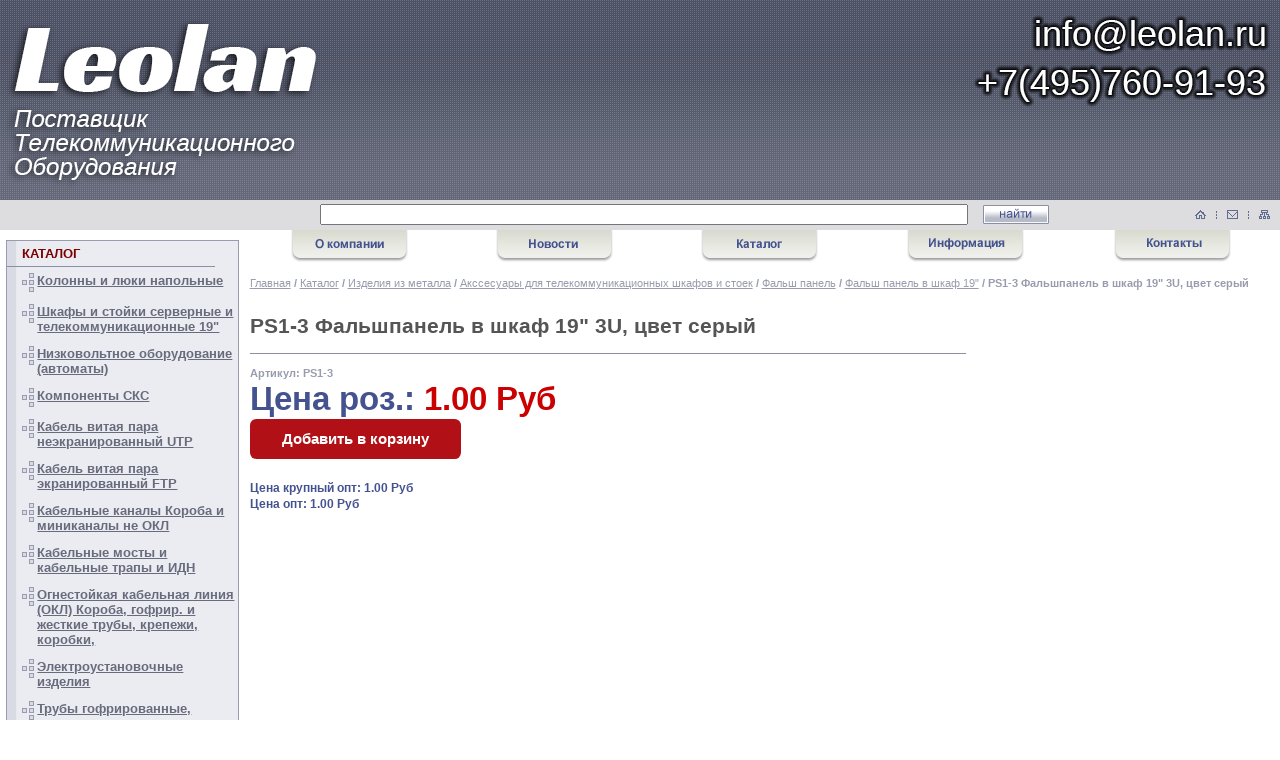

--- FILE ---
content_type: text/html; charset=windows-1251
request_url: https://leolan.ru/tovar5087.html
body_size: 10601
content:


<!DOCTYPE HTML PUBLIC "-//W3C//DTD HTML 4.01//EN" "http://www.w3.org/TR/html4/strict.dtd">
<html>
<head>
<meta name='wmail-verification' content='aeffee7e576e4efa' />
<meta http-equiv="Content-Type" content="text/html; charset=WINDOWS-1251">
<meta name="viewport" content="width=device-width, initial-scale=1">
<meta name="yandex-verification" content="659d3e6d404dd4ea" />	
<title> PS1-3 Фальшпанель в шкаф 19" 3U, цвет cерый PS1-3 от LeoLan</title>
<meta NAME="Description" CONTENT="LeoLan  Поставщик телекоммуникационного оборудования. Шкафы 19, Лотки, Кабельные каналы, Короба, Труба ПВХ, лючок в пол, кабель канал пластиковый, кабель канал напольный">
<meta NAME="Keywords" CONTENT="LeoLan Поставщик телекоммуникационного оборудования. Шкафы, Кабельные каналы, Короба, LED, Труба ПВХ, Труба ПНД, лоток перфорированный, лючок в пол, напольный кабель канал, миниколонна, розетка 19, стойка 19, шкаф 19 6eab5095441fed43a7cd">
<link rel="stylesheet" href="/css/index_style.css">
<SCRIPT async language=JavaScript1.2  src="/js/jquery.js?rnd=1762959613"></SCRIPT>
<SCRIPT async language=JavaScript1.2  src="/js/mnu-r.js?rnd=1762959613"></SCRIPT>
<script type="text/javascript">
function changebg(a,b){var c=new Array,d=new Array;c[1]="#ffa201",c[2]="#6aa451",d[1]="#ff8300",d[2]="#436c32",a!=selrazdel&&(td1=document.getElementById("tdtxt"+a),td2=document.getElementById("tdst"+a),td1.style.backgroundColor=c[b],td2.style.backgroundColor=d[b])}function selrzd(a){var b=new Array,c=new Array;color=1,b[1]="#ffa201",b[2]="#6aa451",c[1]="#ff8300",c[2]="#436c32",td1=document.getElementById("tdtxt"+a),td2=document.getElementById("tdst"+a),td1.style.backgroundColor=b[color],td2.style.backgroundColor=c[color]}function showItem(a){window.open("/tovarinfo"+a+".html","_blank","top=100, left=100, toolbar=no, location=no, resizable=yes, scrollbars=yes, status=yes, width=790, height=520")}function showItemFull(a){window.open("/product"+a+".html","_blank","top=100, left=100, toolbar=no, location=no, resizable=yes, scrollbars=yes, status=yes, width=790, height=520")}function showPItem(a){window.open("/parentinfo"+a+".html","_blank","top=100, left=100, toolbar=no, location=no, resizable=yes, scrollbars=yes, status=yes, width=790, height=520")}function setdef(a){var b,d=a.form,e="char",f="brend";if(disIEch())for(b in d)(-1!=b.indexOf(e,0)||-1!=b.indexOf(f,0))&&(d.elements(b).options[0].selected=!0);else for(var b=0;b<d.elements.length;b++){{var g=d.elements[b];g.name}(-1!=g.name.indexOf(e,0)||-1!=g.name.indexOf(f,0))&&(g.options[0].selected=!0)}return!1}function change_cntupd(a,b,c){var d,f=0,g=a.form;if(disIEch())var h=g.elements("itemcount["+b+"]").value;else{idname="itemcount["+b+"]";for(var d=0;d<g.elements.length;d++){var i=g.elements[d];if(i.name==idname){var h=i.value,j=i;break}}}var k=parseInt(h);return h="up"==c?k+1:"down"==c&&k!=f?k-1:k,disIEch()?g.elements("itemcount["+b+"]").value=h:j.value=h,update_sum(a,b),!1}function change_cnt(a,b,c){var d,f=0,g=a.form;if(disIEch())var h=g.elements("itemcnt["+b+"]").value;else{idname="itemcnt["+b+"]";for(var d=0;d<g.elements.length;d++){var i=g.elements[d];if(i.name==idname){var h=i.value,j=i;break}}}var k=parseInt(h);return h="up"==c?k+1:"down"==c&&k!=f?k-1:k,disIEch()?g.elements("itemcnt["+b+"]").value=h:j.value=h,!1}function disIEch(){var a=document.all?!0:!1;return a}function disIE(){return document.all?!1:void 0}function disNETS(a){return!(document.layers||document.getElementById&&!document.all)||2!=a.which&&3!=a.which?void 0:!1}function mover(a){a.filters[0].enabled=!1,a.filters[1].enabled=!1}function mout(a){a.filters[0].enabled=!0,a.filters[1].enabled=!0}function mouseMove(a){var b=document;ie4&&(ie5?(xx=event.x+b.body.scrollLeft,yy=event.y+b.body.scrollTop):(xx=event.x,yy=event.y)),ns4&&(xx=a.pageX,yy=a.pageY),sw&&over&&moveTo(over,xx+offsetx,yy+offsety)}function showObject(a){ns4?a.visibility="show":ie4&&(a.visibility="visible")}function hideObject(a){ns4?a.visibility="hide":ie4&&(a.visibility="hidden")}function moveTo(a,b,c){a.left=b,a.top=c}function item(a,b){this.price=a,this.count=b,this.oldcount=b}function showItem1(a){open("/iteminfo/"+a+".html","Info","top=100, left=100, toolbar=no, location=no, resizable=yes, scrollbars=yes, status=yes, width=400, height=400")}function showNews(a){open("/news.php?nid="+a,"News","top=100, left=100, toolbar=no, location=no, resizable=no, scrollbars=yes, status=yes, width=600, height=400")}function addItem(a){var b=doc.forms("bform");b.elements("go").value="add",b.elements("item").value=a,b.submit()}function gotoPage(a){var b=doc.forms("bform");b.elements("go").value="page",b.elements("num").value=a,b.submit()}function compare(){var a=doc.forms("bform");a.elements("go").value="compare",a.submit()}function update_sum(a,b){var c,d=0,e=a.form;if(disIEch()){var f=e.elements("itemcount["+b+"]").value;f>0&&(e.elements("itemdelete["+b+"]").checked=!1)}else{idname="itemcount["+b+"]";for(var c=0;c<e.elements.length;c++){var g=e.elements[c];if(g.name==idname){var f=g.value;break}}if(f>0){idnamedel="itemdelete["+b+"]";for(var c=0;c<e.elements.length;c++){var g=e.elements[c];if(g.name==idnamedel){g.checked=!1;break}}}}var i=parseInt(f);if(i!=f&&f||i<0?(f=cart[b].count,a.value=f):cart[b].count=f,val=parseInt(f*cart[b].price),disIEch()){e.elements("itemsum["+b+"]").value=val;for(c in e)-1!=c.indexOf("itemsum",0)&&(d+=parseInt(e.elements(c).value));e.elements("sum").value=d}else{idname="itemsum["+b+"]";for(var c=0;c<e.elements.length;c++){{var g=e.elements[c];g.name}if(-1!=g.name.indexOf("itemsum",0)&&(g.name==idname?(g.value=val,d+=parseInt(val)):d+=parseInt(g.value)),"sum"==g.name)var k=g}k.value=d}return!1}function chk_delete(a,b){var c=a.form;if(disIEch())var d=c.elements("itemcount["+b+"]");else{idname="itemcount["+b+"]";for(var e=0;e<c.elements.length;e++){var f=c.elements[e];if(f.name==idname){var d=f;break}}}d.value=a.checked?0:cart[b].oldcount,update_sum(d,b)}function showCart(){var b,a=document;for(b=0;b<10;b++)a.all("s"+b)&&(a.all("s"+b).style.visibility="hidden");!sw&&over&&(moveTo(over,xx+offsetx,yy+offsety),showObject(over),sw=1)}function hideCart(){var a=document;if(over){var b;for(b=0;b<10;b++)a.all("s"+b)&&(a.all("s"+b).style.visibility="visible");hideObject(over),sw=0}}
</script>
<script type="text/javascript" language="JavaScript">
	 var doc = document;
	 var ns4 = (doc.layers ? true : false);
	 var ie4 = (doc.all ? true : false);
	 var ie5 = (ie4 && (navigator.userAgent.indexOf('MSIE 5') > 0)) ? true : false;
	
	 var over;
	
	 var offsetx = -396;
	 var offsety = 20;
	
	 var xx, yy;
	 var sw = 0;
	
	 if (ns4) doc.captureEvents(Event.MOUSEMOVE);
	 doc.onmousemove = mouseMove;
  </script>
	 
<script>
  (function(i,s,o,g,r,a,m){i['GoogleAnalyticsObject']=r;i[r]=i[r]||function(){
  (i[r].q=i[r].q||[]).push(arguments)},i[r].l=1*new Date();a=s.createElement(o),
  m=s.getElementsByTagName(o)[0];a.async=1;a.src=g;m.parentNode.insertBefore(a,m)
  })(window,document,'script','/js/analytics.js','ga');

  ga('create', 'UA-48517364-1', 'leolan.ru');
  ga('send', 'pageview');

</script>
<!-- Yandex.Metrika counter -->
<script type="text/javascript" >
   (function(m,e,t,r,i,k,a){m[i]=m[i]||function(){(m[i].a=m[i].a||[]).push(arguments)};
   m[i].l=1*new Date();k=e.createElement(t),a=e.getElementsByTagName(t)[0],k.async=1,k.src=r,a.parentNode.insertBefore(k,a)})
   (window, document, "script", "https://mc.yandex.ru/metrika/tag.js", "ym");

   ym(53457187, "init", {
        clickmap:true,
        trackLinks:true,
        accurateTrackBounce:true,
        webvisor:true,
        ecommerce:"dataLayer"
   });
</script>
<noscript><div><img src="https://mc.yandex.ru/watch/53457187" style="position:absolute; left:-9999px;" alt="" /></div></noscript>
<!-- /Yandex.Metrika counter -->
</head>

<body onload="preloadImages();">
<SCRIPT language="JavaScript">
	document.write('<'+'script async type="text/javascript" src="/js/script.js?rnd=1762959613"'+'></'+'script'+'>');
</SCRIPT>

<!-- Yandex.Metrika counter --> 
<script type="text/javascript" > 
	(function(m,e,t,r,i,k,a){m[i]=m[i]||function(){(m[i].a=m[i].a||[]).push(arguments)}; 
	m[i].l=1*new Date();k=e.createElement(t),a=e.getElementsByTagName(t)[0],k.async=1,k.src=r,a.parentNode.insertBefore(k,a)}) 
	(window, document, "script", "https://mc.yandex.ru/metrika/tag.js", "ym"); 
	
	ym(53457187, "init", { 
		clickmap:true, 
		trackLinks:true, 
		accurateTrackBounce:true, 
		webvisor:true, 
		ecommerce:"dataLayer" 
	}); 
</script> 
<noscript>
	<div>
		<img src="https://mc.yandex.ru/watch/53457187" style="position:absolute; left:-9999px;" alt="" />
	</div>
</noscript> 
<!-- /Yandex.Metrika counter -->

<!-- Global site tag (gtag.js) - Google Analytics -->
<script async src="https://www.googletagmanager.com/gtag/js?id=UA-143938025-1"></script>
<script>
  window.dataLayer = window.dataLayer || [];
  function gtag(){dataLayer.push(arguments);}
  gtag('js', new Date());

  gtag('config', 'UA-143938025-1');
</script>
<!-- /Google Analytics -->

<div id="title">
	<a href="/">
		<img src="/images/head_new/head_left.png" align="left">
	</a>
	<a href="mailto:info@leolan.ru">
		<img src="/images/head_new/head_right.png" align="right">
	</a>
</div>
    <!-- LIST_BANNER_TOP -->

</div>







<br style="clear: both;">
<div id="topsearch">
	
	<div id="topright">
        <table width="75" border="0" cellspacing="0" cellpadding="0">
            <tr>
                <td valign="middle"><a href="/" class="home"></a></td>
                <td valign="middle"><img src="images/line.png" width="1" height="8" hspace="10"></td>
                <td valign="middle"><a href="/mailtosupport.html" class="mail"></a></td>
                <td valign="middle"><img src="images/line.png" width="1" height="8" hspace="10"></td>
                <td valign="middle"><a href="/catalog.html" class="map"></a></td>
            </tr>
        </table>
    </div>
	
 <!--   <div align="middle" style="width: 100%;height: 26px; left: 50%;">
        <form action="/" name="search" method="get">
            <input type="hidden" name="go" value="search">
            <span style="float: left;margin-top: 4px;"><input type="text" class="text" name="word" style="width: 75%" value="" /></span>
            <span style="float: left;margin-top: 4px;"><a onclick="document.forms.search.submit();return false;" class="search"> </a></span>
        </form>
    </div>
	-->
	<div align="middle" style="width: 100%;height: 26px;">
        <b>
        <form action="/" name="search" method="get">
            <input type="hidden" name="go" value="search">
				<input type="text" class="text" name="word" style="float: left;margin-top: 4px;margin-left: 25%;width: 50%;" value="">
				<a onclick="document.forms.search.submit();return false;" class="search"> </a>
        </form>
    </b></div>
</div>


<div id="content">

  <div id="left">
  
<script>
var numMenus = 0;
var numMenusSub = 0;
 numMenus = 0;


</script>
<div class="left1">
	<div class="left1_top"><span class="left_t">КАТАЛОГ</span></div>

<div class='menu-items-block ico-wgroups'>
    <div id="title972" class='menu-items-title ico-wgroups'>
        <a href="/catalog972.html" class="maincat list_catalog" alt="Открыть">Колонны и люки напольные</a>
    </div>
		<ul id="subchild1" style="display: none;" class='menu-items'><li>
	<!-- img src="/images/list2.png" width="5" height="5"-->
	<a href="/catalog973.html" id='asublink973' data-cat='973' class="subcat list_cat" >Колонны напольные</a>
</li><li>
	<!-- img src="/images/list2.png" width="5" height="5"-->
	<a href="/catalog976.html" id='asublink976' data-cat='976' class="subcat list_cat" >Люки для розеток в пол и в стол</a>
</li></ul>
	
</div><!-- 
    2
-->    
<div class='menu-items-block ico-wgroups'>
    <div id="title300" class='menu-items-title ico-wgroups'>
        <a href="/catalog300.html" class="maincat list_catalog" alt="Открыть">Шкафы и стойки серверные и телекоммуникационные 19"</a>
    </div>
		<ul id="subchild2" style="display: none;" class='menu-items'><li>
	<!-- img src="/images/list2.png" width="5" height="5"-->
	<a href="/catalog2344.html" id='asublink2344' data-cat='2344' class="subcat list_cat" >Аксессуары к шкафам и стойкам 19"</a>
</li><li>
	<!-- img src="/images/list2.png" width="5" height="5"-->
	<a href="/catalog328.html" id='asublink328' data-cat='328' class="subcat list_cat" >Шкафы напольные 19"</a>
</li><li>
	<!-- img src="/images/list2.png" width="5" height="5"-->
	<a href="/catalog808.html" id='asublink808' data-cat='808' class="subcat list_cat" >Стойки монтажные открытые 19"</a>
</li><li>
	<!-- img src="/images/list2.png" width="5" height="5"-->
	<a href="/catalog784.html" id='asublink784' data-cat='784' class="subcat list_cat" >Шкафы климатические всепогодные</a>
</li><li>
	<!-- img src="/images/list2.png" width="5" height="5"-->
	<a href="/catalog343.html" id='asublink343' data-cat='343' class="subcat list_cat" >Шкафы настенные 19"</a>
</li><li>
	<!-- img src="/images/list2.png" width="5" height="5"-->
	<a href="/catalog797.html" id='asublink797' data-cat='797' class="subcat list_cat" >Шкафы Антивандальные</a>
</li><li>
	<!-- img src="/images/list2.png" width="5" height="5"-->
	<a href="/catalog2357.html" id='asublink2357' data-cat='2357' class="subcat list_cat" >Блок Розеток Силовые розетки RM</a>
</li><li>
	<!-- img src="/images/list2.png" width="5" height="5"-->
	<a href="/catalog4420.html" id='asublink4420' data-cat='4420' class="subcat list_cat" >Шкафы стойки и аксесcуары 19" TLK</a>
</li><li>
	<!-- img src="/images/list2.png" width="5" height="5"-->
	<a href="/catalog12044.html" id='asublink12044' data-cat='12044' class="subcat list_cat" >Шкафы стойки и аксессуары 19" Rittal</a>
</li><li>
	<!-- img src="/images/list2.png" width="5" height="5"-->
	<a href="/catalog13416.html" id='asublink13416' data-cat='13416' class="subcat list_cat" >Шкафы стойки и аксесcуары 19" ITK</a>
</li><li>
	<!-- img src="/images/list2.png" width="5" height="5"-->
	<a href="/catalog13419.html" id='asublink13419' data-cat='13419' class="subcat list_cat" >Шкафы стойки и аксесcуары 19" Cabeus</a>
</li><li>
	<!-- img src="/images/list2.png" width="5" height="5"-->
	<a href="/catalog13422.html" id='asublink13422' data-cat='13422' class="subcat list_cat" >Шкафы стойки и аксесcуары 19" Hyperline</a>
</li></ul>
	
</div><!-- 
    3
-->    
<div class='menu-items-block ico-wgroups'>
    <div id="title3477" class='menu-items-title ico-wgroups'>
        <a href="/catalog3477.html" class="maincat list_catalog" alt="Открыть">Низковольтное  оборудование (автоматы)</a>
    </div>
		<ul id="subchild3" style="display: none;" class='menu-items'><li>
	<!-- img src="/images/list2.png" width="5" height="5"-->
	<a href="/catalog3478.html" id='asublink3478' data-cat='3478' class="subcat list_cat" >Автоматические выключатели 1p-4p</a>
</li><li>
	<!-- img src="/images/list2.png" width="5" height="5"-->
	<a href="/catalog3490.html" id='asublink3490' data-cat='3490' class="subcat list_cat" >Дифференциальные автоматические выключатели</a>
</li><li>
	<!-- img src="/images/list2.png" width="5" height="5"-->
	<a href="/catalog3494.html" id='asublink3494' data-cat='3494' class="subcat list_cat" >Устройство защитного отключения УЗО</a>
</li><li>
	<!-- img src="/images/list2.png" width="5" height="5"-->
	<a href="/catalog3497.html" id='asublink3497' data-cat='3497' class="subcat list_cat" >Бокс для автоматов</a>
</li><li>
	<!-- img src="/images/list2.png" width="5" height="5"-->
	<a href="/catalog12081.html" id='asublink12081' data-cat='12081' class="subcat list_cat" >Щиты навесные металл</a>
</li></ul>
	
</div><!-- 
    4
-->    
<div class='menu-items-block ico-wgroups'>
    <div id="title11758" class='menu-items-title ico-wgroups'>
        <a href="/catalog11758.html" class="maincat list_catalog" alt="Открыть">Компоненты СКС</a>
    </div>
		<ul id="subchild4" style="display: none;" class='menu-items'><li>
	<!-- img src="/images/list2.png" width="5" height="5"-->
	<a href="/catalog11786.html" id='asublink11786' data-cat='11786' class="subcat list_cat" >Патч-корды RJ 45 категории 5е и 6</a>
</li><li>
	<!-- img src="/images/list2.png" width="5" height="5"-->
	<a href="/catalog11771.html" id='asublink11771' data-cat='11771' class="subcat list_cat" >Настенные розетки UTP и FTP</a>
</li><li>
	<!-- img src="/images/list2.png" width="5" height="5"-->
	<a href="/catalog11759.html" id='asublink11759' data-cat='11759' class="subcat list_cat" >Патч-панели Категория 5e и 6, Телефонные</a>
</li><li>
	<!-- img src="/images/list2.png" width="5" height="5"-->
	<a href="/catalog11794.html" id='asublink11794' data-cat='11794' class="subcat list_cat" >Кроссовое оборудование KRONE</a>
</li><li>
	<!-- img src="/images/list2.png" width="5" height="5"-->
	<a href="/catalog11779.html" id='asublink11779' data-cat='11779' class="subcat list_cat" >Коммутационные модули типа Кейстоун</a>
</li><li>
	<!-- img src="/images/list2.png" width="5" height="5"-->
	<a href="/catalog11762.html" id='asublink11762' data-cat='11762' class="subcat list_cat" >Органайзеры для патч-панелей и кабелей</a>
</li></ul>
	
</div><!-- 
    5
-->    
<div class='menu-items-block ico-wgroups'>
    <div id="title2612" class='menu-items-title ico-wgroups'>
        <a href="/catalog2612.html" class="maincat list_catalog" alt="Открыть">Кабель витая пара неэкранированный UTP</a>
    </div>
		<ul id="subchild5" style="display: none;" class='menu-items'><li>
	<!-- img src="/images/list2.png" width="5" height="5"-->
	<a href="/catalog2613.html" id='asublink2613' data-cat='2613' class="subcat list_cat" >1-2 пары</a>
</li><li>
	<!-- img src="/images/list2.png" width="5" height="5"-->
	<a href="/catalog2620.html" id='asublink2620' data-cat='2620' class="subcat list_cat" >4 пары</a>
</li><li>
	<!-- img src="/images/list2.png" width="5" height="5"-->
	<a href="/catalog2843.html" id='asublink2843' data-cat='2843' class="subcat list_cat" >8, 10, 12, 16 пар</a>
</li><li>
	<!-- img src="/images/list2.png" width="5" height="5"-->
	<a href="/catalog2847.html" id='asublink2847' data-cat='2847' class="subcat list_cat" >24, 25 пар</a>
</li><li>
	<!-- img src="/images/list2.png" width="5" height="5"-->
	<a href="/catalog2854.html" id='asublink2854' data-cat='2854' class="subcat list_cat" >48, 50, 100 пар</a>
</li><li>
	<!-- img src="/images/list2.png" width="5" height="5"-->
	<a href="/catalog3783.html" id='asublink3783' data-cat='3783' class="subcat list_cat" >NETLAN</a>
</li><li>
	<!-- img src="/images/list2.png" width="5" height="5"-->
	<a href="/catalog13425.html" id='asublink13425' data-cat='13425' class="subcat list_cat" >Кабель витая пара NIKOLAN</a>
</li><li>
	<!-- img src="/images/list2.png" width="5" height="5"-->
	<a href="/catalog13067.html" id='asublink13067' data-cat='13067' class="subcat list_cat" >Кабель витая пара Nexans</a>
</li><li>
	<!-- img src="/images/list2.png" width="5" height="5"-->
	<a href="/catalog12028.html" id='asublink12028' data-cat='12028' class="subcat list_cat" >Premium Line витая пара UTP</a>
</li></ul>
	
</div><!-- 
    6
-->    
<div class='menu-items-block ico-wgroups'>
    <div id="title3550" class='menu-items-title ico-wgroups'>
        <a href="/catalog3550.html" class="maincat list_catalog" alt="Открыть">Кабель витая пара экранированный FTP</a>
    </div>
		<ul id="subchild6" style="display: none;" class='menu-items'><li>
	<!-- img src="/images/list2.png" width="5" height="5"-->
	<a href="/catalog3551.html" id='asublink3551' data-cat='3551' class="subcat list_cat" >1-2 пары</a>
</li><li>
	<!-- img src="/images/list2.png" width="5" height="5"-->
	<a href="/catalog3552.html" id='asublink3552' data-cat='3552' class="subcat list_cat" >4 пары</a>
</li><li>
	<!-- img src="/images/list2.png" width="5" height="5"-->
	<a href="/catalog3553.html" id='asublink3553' data-cat='3553' class="subcat list_cat" >8, 10, 12, 16 пар</a>
</li><li>
	<!-- img src="/images/list2.png" width="5" height="5"-->
	<a href="/catalog3554.html" id='asublink3554' data-cat='3554' class="subcat list_cat" >24, 25 пар</a>
</li><li>
	<!-- img src="/images/list2.png" width="5" height="5"-->
	<a href="/catalog3555.html" id='asublink3555' data-cat='3555' class="subcat list_cat" >48, 50, 100 пар</a>
</li><li>
	<!-- img src="/images/list2.png" width="5" height="5"-->
	<a href="/catalog12033.html" id='asublink12033' data-cat='12033' class="subcat list_cat" >Premium Line витая пара FTP SFTP</a>
</li><li>
	<!-- img src="/images/list2.png" width="5" height="5"-->
	<a href="/catalog12038.html" id='asublink12038' data-cat='12038' class="subcat list_cat" >Premium Line витая пара Многопарная</a>
</li><li>
	<!-- img src="/images/list2.png" width="5" height="5"-->
	<a href="/catalog13110.html" id='asublink13110' data-cat='13110' class="subcat list_cat" >Кабель экранированная витая пара  Nexans</a>
</li></ul>
	
</div><!-- 
    7
-->    
<div class='menu-items-block ico-wgroups'>
    <div id="title1" class='menu-items-title ico-wgroups'>
        <a href="/catalog1.html" class="maincat list_catalog" alt="Открыть">Кабельные каналы Короба и миниканалы не ОКЛ</a>
    </div>
		<ul id="subchild7" style="display: none;" class='menu-items'><li>
	<!-- img src="/images/list2.png" width="5" height="5"-->
	<a href="/catalog2.html" id='asublink2' data-cat='2' class="subcat list_cat" >Короба пластиковые ЭКОПЛАСТ</a>
</li><li>
	<!-- img src="/images/list2.png" width="5" height="5"-->
	<a href="/catalog460.html" id='asublink460' data-cat='460' class="subcat list_cat" >Короба пластиковые EFAPEL</a>
</li><li>
	<!-- img src="/images/list2.png" width="5" height="5"-->
	<a href="/catalog12143.html" id='asublink12143' data-cat='12143' class="subcat list_cat" >Короба пластиковые белые Электропласт</a>
</li><li>
	<!-- img src="/images/list2.png" width="5" height="5"-->
	<a href="/catalog12133.html" id='asublink12133' data-cat='12133' class="subcat list_cat" >Короба пластиковые цветные Промрукав</a>
</li><li>
	<!-- img src="/images/list2.png" width="5" height="5"-->
	<a href="/catalog13386.html" id='asublink13386' data-cat='13386' class="subcat list_cat" >Кабельные-каналы Шнайдер/Schneider Electric/Optilaine</a>
</li><li>
	<!-- img src="/images/list2.png" width="5" height="5"-->
	<a href="/catalog13339.html" id='asublink13339' data-cat='13339' class="subcat list_cat" >Короб пластиковый IEK/ИЕК</a>
</li><li>
	<!-- img src="/images/list2.png" width="5" height="5"-->
	<a href="/catalog27.html" id='asublink27' data-cat='27' class="subcat list_cat" >Короба пластиковые LEGRAND</a>
</li></ul>
	
</div><!-- 
    8
-->    
<div class='menu-items-block ico-wgroups'>
    <div id="title13143" class='menu-items-title ico-wgroups'>
        <a href="/catalog13143.html" class="maincat list_catalog" alt="Открыть">Кабельные мосты и кабельные трапы и ИДН</a>
    </div>
		<ul id="subchild8" style="display: none;" class='menu-items'><li>
	<!-- img src="/images/list2.png" width="5" height="5"-->
	<a href="/catalog13144.html" id='asublink13144' data-cat='13144' class="subcat list_cat" >Кабельные мосты и кабельные трапы  2-х канальные</a>
</li><li>
	<!-- img src="/images/list2.png" width="5" height="5"-->
	<a href="/catalog13148.html" id='asublink13148' data-cat='13148' class="subcat list_cat" >Кабельные мосты и кабельные трапы  3-х канальные</a>
</li><li>
	<!-- img src="/images/list2.png" width="5" height="5"-->
	<a href="/catalog13151.html" id='asublink13151' data-cat='13151' class="subcat list_cat" >Кабельные мосты и кабельные трапы  5-и канальные</a>
</li><li>
	<!-- img src="/images/list2.png" width="5" height="5"-->
	<a href="/catalog13158.html" id='asublink13158' data-cat='13158' class="subcat list_cat" >Лежачие полицейские ИДН</a>
</li></ul>
	
</div><!-- 
    9
-->    
<div class='menu-items-block ico-wgroups'>
    <div id="title103650" class='menu-items-title ico-wgroups'>
        <a href="/catalog103650.html" class="maincat list_catalog" alt="Открыть">Огнестойкая кабельная линия (ОКЛ) Короба, гофрир. и жесткие трубы, крепежи, коробки,</a>
    </div>
		<ul id="subchild9" style="display: none;" class='menu-items'><li>
	<!-- img src="/images/list2.png" width="5" height="5"-->
	<a href="/catalog103651.html" id='asublink103651' data-cat='103651' class="subcat list_cat" >Кабель-каналы для ОКЛ</a>
</li><li>
	<!-- img src="/images/list2.png" width="5" height="5"-->
	<a href="/catalog103667.html" id='asublink103667' data-cat='103667' class="subcat list_cat" >Трубы гофрированные для ОКЛ</a>
</li><li>
	<!-- img src="/images/list2.png" width="5" height="5"-->
	<a href="/catalog103691.html" id='asublink103691' data-cat='103691' class="subcat list_cat" >Трубы жесткие гладкие  для ОКЛ</a>
</li><li>
	<!-- img src="/images/list2.png" width="5" height="5"-->
	<a href="/catalog103698.html" id='asublink103698' data-cat='103698' class="subcat list_cat" >Огнестойкие коробки Экопласт</a>
</li><li>
	<!-- img src="/images/list2.png" width="5" height="5"-->
	<a href="/catalog103749.html" id='asublink103749' data-cat='103749' class="subcat list_cat" >Аксессуары к трубам</a>
</li></ul>
	
</div><!-- 
    10
-->    
<div class='menu-items-block ico-wgroups'>
    <div id="title2710" class='menu-items-title ico-wgroups'>
        <a href="/catalog2710.html" class="maincat list_catalog" alt="Открыть">Электроустановочные изделия</a>
    </div>
		<ul id="subchild10" style="display: none;" class='menu-items'><li>
	<!-- img src="/images/list2.png" width="5" height="5"-->
	<a href="/catalog4686.html" id='asublink4686' data-cat='4686' class="subcat list_cat" >LEGRAND</a>
</li><li>
	<!-- img src="/images/list2.png" width="5" height="5"-->
	<a href="/catalog13325.html" id='asublink13325' data-cat='13325' class="subcat list_cat" >Электроустановочные изделия  ДКС/DKC</a>
</li><li>
	<!-- img src="/images/list2.png" width="5" height="5"-->
	<a href="/catalog2711.html" id='asublink2711' data-cat='2711' class="subcat list_cat" >Экопласт</a>
</li><li>
	<!-- img src="/images/list2.png" width="5" height="5"-->
	<a href="/catalog2877.html" id='asublink2877' data-cat='2877' class="subcat list_cat" >Efapel</a>
</li><li>
	<!-- img src="/images/list2.png" width="5" height="5"-->
	<a href="/catalog12130.html" id='asublink12130' data-cat='12130' class="subcat list_cat" >Шаблоны для подрозетников BORISOV.PRO</a>
</li></ul>
	
</div><!-- 
    11
-->    
<div class='menu-items-block ico-wgroups'>
    <div id="title979" class='menu-items-title ico-wgroups'>
        <a href="/catalog979.html" class="maincat list_catalog" alt="Открыть">Трубы гофрированные, жесткие, двустенные для электропроводки не поддерживающие горение</a>
    </div>
		<ul id="subchild11" style="display: none;" class='menu-items'><li>
	<!-- img src="/images/list2.png" width="5" height="5"-->
	<a href="/catalog980.html" id='asublink980' data-cat='980' class="subcat list_cat" >Труба ПВХ гофрированная и жесткая</a>
</li><li>
	<!-- img src="/images/list2.png" width="5" height="5"-->
	<a href="/catalog2269.html" id='asublink2269' data-cat='2269' class="subcat list_cat" >ТРУБЫ ДВУСТЕННЫЕ ДЛЯ ПОДЗЕМНОЙ ПРОКЛАДКИ (Полиэтилен)</a>
</li><li>
	<!-- img src="/images/list2.png" width="5" height="5"-->
	<a href="/catalog2274.html" id='asublink2274' data-cat='2274' class="subcat list_cat" >Муфты для Труб</a>
</li><li>
	<!-- img src="/images/list2.png" width="5" height="5"-->
	<a href="/catalog2312.html" id='asublink2312' data-cat='2312' class="subcat list_cat" >Труба армированная гибкая</a>
</li><li>
	<!-- img src="/images/list2.png" width="5" height="5"-->
	<a href="/catalog2324.html" id='asublink2324' data-cat='2324' class="subcat list_cat" >Переходники,углы,повороты,заглушки,пружины для труб</a>
</li><li>
	<!-- img src="/images/list2.png" width="5" height="5"-->
	<a href="/catalog1341.html" id='asublink1341' data-cat='1341' class="subcat list_cat" >Труба ПНД  гофрированная и жесткая</a>
</li><li>
	<!-- img src="/images/list2.png" width="5" height="5"-->
	<a href="/catalog2401.html" id='asublink2401' data-cat='2401' class="subcat list_cat" >Труба ПП  гофрированная и жесткая</a>
</li><li>
	<!-- img src="/images/list2.png" width="5" height="5"-->
	<a href="/catalog4632.html" id='asublink4632' data-cat='4632' class="subcat list_cat" >Трубы ОПТОМ от 10км ПВХ,ПНД ,аксессуары Электропласт</a>
</li></ul>
	
</div><!-- 
    12
-->    
<div class='menu-items-block ico-wgroups'>
    <div id="title2983" class='menu-items-title ico-wgroups'>
        <a href="/catalog2983.html" class="maincat list_catalog" alt="Открыть">Стяжки маркеры клеммы</a>
    </div>
		<ul id="subchild12" style="display: none;" class='menu-items'><li>
	<!-- img src="/images/list2.png" width="5" height="5"-->
	<a href="/catalog2984.html" id='asublink2984' data-cat='2984' class="subcat list_cat" >Стяжки</a>
</li><li>
	<!-- img src="/images/list2.png" width="5" height="5"-->
	<a href="/catalog3009.html" id='asublink3009' data-cat='3009' class="subcat list_cat" >Маркер</a>
</li><li>
	<!-- img src="/images/list2.png" width="5" height="5"-->
	<a href="/catalog3012.html" id='asublink3012' data-cat='3012' class="subcat list_cat" >Электромонтажные Клеммы WAGO</a>
</li><li>
	<!-- img src="/images/list2.png" width="5" height="5"-->
	<a href="/catalog103505.html" id='asublink103505' data-cat='103505' class="subcat list_cat" >Пломбы пластиковые</a>
</li></ul>
	
</div><!-- 
    13
-->    
<div class='menu-items-block ico-wgroups'>
    <div id="title3022" class='menu-items-title ico-wgroups'>
        <a href="/catalog3022.html" class="maincat list_catalog" alt="Открыть">Кабельный лоток металлический</a>
    </div>
		<ul id="subchild13" style="display: none;" class='menu-items'><li>
	<!-- img src="/images/list2.png" width="5" height="5"-->
	<a href="/catalog3188.html" id='asublink3188' data-cat='3188' class="subcat list_cat" >Проволочный лоток КМ</a>
</li><li>
	<!-- img src="/images/list2.png" width="5" height="5"-->
	<a href="/catalog3030.html" id='asublink3030' data-cat='3030' class="subcat list_cat" >Неперфорированные лотки КМ серии "СТАНДАРТ"  ШхВхДхТ из металла</a>
</li><li>
	<!-- img src="/images/list2.png" width="5" height="5"-->
	<a href="/catalog3023.html" id='asublink3023' data-cat='3023' class="subcat list_cat" >Перфорированные лотки КМ серии "СТАНДАРТ"  ШхВхДхТ металла</a>
</li><li>
	<!-- img src="/images/list2.png" width="5" height="5"-->
	<a href="/catalog3044.html" id='asublink3044' data-cat='3044' class="subcat list_cat" >Неперфорированные лотки КМ серии  "БЫСТРЫЙ МОНТАЖ"   ШхВхДхТ из металла</a>
</li><li>
	<!-- img src="/images/list2.png" width="5" height="5"-->
	<a href="/catalog3037.html" id='asublink3037' data-cat='3037' class="subcat list_cat" >Перфорированные лотки КМ серии "БЫСТРЫЙ МОНТАЖ" ШхВхДхТ из металлаиз</a>
</li><li>
	<!-- img src="/images/list2.png" width="5" height="5"-->
	<a href="/catalog3057.html" id='asublink3057' data-cat='3057' class="subcat list_cat" >Крышка для лотков КМ ШхД</a>
</li><li>
	<!-- img src="/images/list2.png" width="5" height="5"-->
	<a href="/catalog3105.html" id='asublink3105' data-cat='3105' class="subcat list_cat" >Монтажные системы КМ для кабельных лотков подвесы, консоли</a>
</li><li>
	<!-- img src="/images/list2.png" width="5" height="5"-->
	<a href="/catalog3060.html" id='asublink3060' data-cat='3060' class="subcat list_cat" >Фасонные изделия кабельного лотка -  углы, заглушки</a>
</li><li>
	<!-- img src="/images/list2.png" width="5" height="5"-->
	<a href="/catalog3201.html" id='asublink3201' data-cat='3201' class="subcat list_cat" >Лестничный лоток КМ</a>
</li><li>
	<!-- img src="/images/list2.png" width="5" height="5"-->
	<a href="/catalog3219.html" id='asublink3219' data-cat='3219' class="subcat list_cat" >Фасонные изделия лестничного лотка "СТАНДАРТ" -  углы, ответвители</a>
</li><li>
	<!-- img src="/images/list2.png" width="5" height="5"-->
	<a href="/catalog3239.html" id='asublink3239' data-cat='3239' class="subcat list_cat" >Фасонные изделия лестничного лотка "БЫСТРЫЙ МОНТАЖ" -  углы, ответвители</a>
</li></ul>
	
</div><!-- 
    14
-->    
<div class='menu-items-block ico-wgroups'>
    <div id="title2663" class='menu-items-title ico-wgroups'>
        <a href="/catalog2663.html" class="maincat list_catalog" alt="Открыть">Кабель телефонный</a>
    </div>
		<ul id="subchild14" style="display: none;" class='menu-items'><li>
	<!-- img src="/images/list2.png" width="5" height="5"-->
	<a href="/catalog2664.html" id='asublink2664' data-cat='2664' class="subcat list_cat" >2 и 4 жилы</a>
</li><li>
	<!-- img src="/images/list2.png" width="5" height="5"-->
	<a href="/catalog2667.html" id='asublink2667' data-cat='2667' class="subcat list_cat" >2 и 4 пары</a>
</li><li>
	<!-- img src="/images/list2.png" width="5" height="5"-->
	<a href="/catalog2670.html" id='asublink2670' data-cat='2670' class="subcat list_cat" >5 пар</a>
</li><li>
	<!-- img src="/images/list2.png" width="5" height="5"-->
	<a href="/catalog2673.html" id='asublink2673' data-cat='2673' class="subcat list_cat" >10 пар</a>
</li><li>
	<!-- img src="/images/list2.png" width="5" height="5"-->
	<a href="/catalog2676.html" id='asublink2676' data-cat='2676' class="subcat list_cat" >20 пар</a>
</li><li>
	<!-- img src="/images/list2.png" width="5" height="5"-->
	<a href="/catalog2679.html" id='asublink2679' data-cat='2679' class="subcat list_cat" >30 пар</a>
</li><li>
	<!-- img src="/images/list2.png" width="5" height="5"-->
	<a href="/catalog2682.html" id='asublink2682' data-cat='2682' class="subcat list_cat" >50 пар</a>
</li><li>
	<!-- img src="/images/list2.png" width="5" height="5"-->
	<a href="/catalog2685.html" id='asublink2685' data-cat='2685' class="subcat list_cat" >100 пар</a>
</li><li>
	<!-- img src="/images/list2.png" width="5" height="5"-->
	<a href="/catalog2688.html" id='asublink2688' data-cat='2688' class="subcat list_cat" >200 пар</a>
</li></ul>
	
</div><!-- 
    15
-->    
<div class='menu-items-block ico-wgroups'>
    <div id="title4521" class='menu-items-title ico-wgroups'>
        <a href="/catalog4521.html" class="maincat list_catalog" alt="Открыть">Оптическое кроссовое оборудование</a>
    </div>
		<ul id="subchild15" style="display: none;" class='menu-items'><li>
	<!-- img src="/images/list2.png" width="5" height="5"-->
	<a href="/catalog4522.html" id='asublink4522' data-cat='4522' class="subcat list_cat" >Кросс оптический стоечный 19"</a>
</li><li>
	<!-- img src="/images/list2.png" width="5" height="5"-->
	<a href="/catalog4527.html" id='asublink4527' data-cat='4527' class="subcat list_cat" >Оптические кроссы настенные</a>
</li><li>
	<!-- img src="/images/list2.png" width="5" height="5"-->
	<a href="/catalog4530.html" id='asublink4530' data-cat='4530' class="subcat list_cat" >9/125 SM Патч корд оптический</a>
</li><li>
	<!-- img src="/images/list2.png" width="5" height="5"-->
	<a href="/catalog4566.html" id='asublink4566' data-cat='4566' class="subcat list_cat" >50/125 MM OM2 Патч корд оптический</a>
</li><li>
	<!-- img src="/images/list2.png" width="5" height="5"-->
	<a href="/catalog4589.html" id='asublink4589' data-cat='4589' class="subcat list_cat" >62,5/125 MM OM1 Патч корд оптический</a>
</li><li>
	<!-- img src="/images/list2.png" width="5" height="5"-->
	<a href="/catalog4612.html" id='asublink4612' data-cat='4612' class="subcat list_cat" >Рigtails (питгейлы)</a>
</li><li>
	<!-- img src="/images/list2.png" width="5" height="5"-->
	<a href="/catalog4621.html" id='asublink4621' data-cat='4621' class="subcat list_cat" >Муфты оптические</a>
</li><li>
	<!-- img src="/images/list2.png" width="5" height="5"-->
	<a href="/catalog4624.html" id='asublink4624' data-cat='4624' class="subcat list_cat" >Проходные адаптеры</a>
</li><li>
	<!-- img src="/images/list2.png" width="5" height="5"-->
	<a href="/catalog4629.html" id='asublink4629' data-cat='4629' class="subcat list_cat" >Расходные материалы для сварки</a>
</li></ul>
	
</div><!-- 
    16
-->    
<div class='menu-items-block ico-wgroups'>
    <div id="title3632" class='menu-items-title ico-wgroups'>
        <a href="/catalog3632.html" class="maincat list_catalog" alt="Открыть">Кабель волоконно-оптический</a>
    </div>
		<ul id="subchild16" style="display: none;" class='menu-items'><li>
	<!-- img src="/images/list2.png" width="5" height="5"-->
	<a href="/catalog3664.html" id='asublink3664' data-cat='3664' class="subcat list_cat" >1-2 волокна</a>
</li><li>
	<!-- img src="/images/list2.png" width="5" height="5"-->
	<a href="/catalog3633.html" id='asublink3633' data-cat='3633' class="subcat list_cat" >4 волокна</a>
</li><li>
	<!-- img src="/images/list2.png" width="5" height="5"-->
	<a href="/catalog3689.html" id='asublink3689' data-cat='3689' class="subcat list_cat" >6 волокон</a>
</li><li>
	<!-- img src="/images/list2.png" width="5" height="5"-->
	<a href="/catalog3694.html" id='asublink3694' data-cat='3694' class="subcat list_cat" >8 волокон</a>
</li><li>
	<!-- img src="/images/list2.png" width="5" height="5"-->
	<a href="/catalog3712.html" id='asublink3712' data-cat='3712' class="subcat list_cat" >12 волокон</a>
</li><li>
	<!-- img src="/images/list2.png" width="5" height="5"-->
	<a href="/catalog3725.html" id='asublink3725' data-cat='3725' class="subcat list_cat" >16 волокон</a>
</li><li>
	<!-- img src="/images/list2.png" width="5" height="5"-->
	<a href="/catalog3739.html" id='asublink3739' data-cat='3739' class="subcat list_cat" >20-24 волокна</a>
</li><li>
	<!-- img src="/images/list2.png" width="5" height="5"-->
	<a href="/catalog3747.html" id='asublink3747' data-cat='3747' class="subcat list_cat" >32-36 волокон</a>
</li><li>
	<!-- img src="/images/list2.png" width="5" height="5"-->
	<a href="/catalog3756.html" id='asublink3756' data-cat='3756' class="subcat list_cat" >48-64 волокна</a>
</li><li>
	<!-- img src="/images/list2.png" width="5" height="5"-->
	<a href="/catalog3765.html" id='asublink3765' data-cat='3765' class="subcat list_cat" >Такелаж, крепеж, зажимы</a>
</li></ul>
	
</div><!-- 
    17
-->    
<div class='menu-items-block ico-wgroups'>
    <div id="title2691" class='menu-items-title ico-wgroups'>
        <a href="/catalog2691.html" class="maincat list_catalog" alt="Открыть">Кабель силовой</a>
    </div>
		<ul id="subchild17" style="display: none;" class='menu-items'><li>
	<!-- img src="/images/list2.png" width="5" height="5"-->
	<a href="/catalog2699.html" id='asublink2699' data-cat='2699' class="subcat list_cat" >Кабель ПВС,ПВСнг-LS,ШВВП</a>
</li><li>
	<!-- img src="/images/list2.png" width="5" height="5"-->
	<a href="/catalog2692.html" id='asublink2692' data-cat='2692' class="subcat list_cat" >Кабель NYM</a>
</li><li>
	<!-- img src="/images/list2.png" width="5" height="5"-->
	<a href="/catalog3825.html" id='asublink3825' data-cat='3825' class="subcat list_cat" >ВВГ силовой кабель</a>
</li></ul>
	
</div><!-- 
    18
-->    
<div class='menu-items-block ico-wgroups'>
    <div id="title12105" class='menu-items-title ico-wgroups'>
        <a href="/catalog12105.html" class="maincat list_catalog" alt="Открыть">Видеонаблюдение</a>
    </div>
		<ul id="subchild18" style="display: none;" class='menu-items'><li>
	<!-- img src="/images/list2.png" width="5" height="5"-->
	<a href="/catalog12106.html" id='asublink12106' data-cat='12106' class="subcat list_cat" >Комплекты видеонаблюдения</a>
</li><li>
	<!-- img src="/images/list2.png" width="5" height="5"-->
	<a href="/catalog12109.html" id='asublink12109' data-cat='12109' class="subcat list_cat" >Аналоговые камеры видеонаблюдения</a>
</li><li>
	<!-- img src="/images/list2.png" width="5" height="5"-->
	<a href="/catalog12115.html" id='asublink12115' data-cat='12115' class="subcat list_cat" >Цифровые IP/Wi-Fi камеры видеонаблюдения</a>
</li><li>
	<!-- img src="/images/list2.png" width="5" height="5"-->
	<a href="/catalog12119.html" id='asublink12119' data-cat='12119' class="subcat list_cat" >Муляжи камер</a>
</li><li>
	<!-- img src="/images/list2.png" width="5" height="5"-->
	<a href="/catalog12123.html" id='asublink12123' data-cat='12123' class="subcat list_cat" >Видеоглазки</a>
</li><li>
	<!-- img src="/images/list2.png" width="5" height="5"-->
	<a href="/catalog12126.html" id='asublink12126' data-cat='12126' class="subcat list_cat" >Видеорегистраторы (DVR, HVR, IP NVR)</a>
</li></ul>
	
</div><!-- 
    19
-->    
<div class='menu-items-block ico-wgroups'>
    <div id="title3376" class='menu-items-title ico-wgroups'>
        <a href="/catalog3376.html" class="maincat list_catalog" alt="Открыть">Серверные корпуса</a>
    </div>
		<ul id="subchild19" style="display: none;" class='menu-items'><li>
	<!-- img src="/images/list2.png" width="5" height="5"-->
	<a href="/catalog3389.html" id='asublink3389' data-cat='3389' class="subcat list_cat" >Серверные корпуса 1U</a>
</li><li>
	<!-- img src="/images/list2.png" width="5" height="5"-->
	<a href="/catalog3392.html" id='asublink3392' data-cat='3392' class="subcat list_cat" >Серверные корпуса 2U</a>
</li><li>
	<!-- img src="/images/list2.png" width="5" height="5"-->
	<a href="/catalog3399.html" id='asublink3399' data-cat='3399' class="subcat list_cat" >Серверные корпуса 3U</a>
</li><li>
	<!-- img src="/images/list2.png" width="5" height="5"-->
	<a href="/catalog3402.html" id='asublink3402' data-cat='3402' class="subcat list_cat" >Серверные корпуса 4U</a>
</li></ul>
	
</div><!-- 
    20
-->    
<div class='menu-items-block ico-wgroups'>
    <div id="title4644" class='menu-items-title ico-wgroups'>
        <a href="/catalog4644.html" class="maincat list_catalog" alt="Открыть">Сетевые хранилища NAS</a>
    </div>
		<ul id="subchild20" style="display: none;" class='menu-items'><li>
	<!-- img src="/images/list2.png" width="5" height="5"-->
	<a href="/catalog4645.html" id='asublink4645' data-cat='4645' class="subcat list_cat" >THECUS</a>
</li></ul>
	
</div><!-- 
    21
-->    
<div class='menu-items-block ico-wgroups'>
    <div id="title3513" class='menu-items-title ico-wgroups'>
        <a href="/catalog3513.html" class="maincat list_catalog" alt="Открыть">Изделия из металла</a>
    </div>
		<ul id="subchild21" style="display: none;" class='menu-items'><li>
	<!-- img src="/images/list2.png" width="5" height="5"-->
	<a href="/catalog3514.html" id='asublink3514' data-cat='3514' class="subcat list_cat" >Изделия аналог Krone</a>
</li><li>
	<!-- img src="/images/list2.png" width="5" height="5"-->
	<a href="/catalog3517.html" id='asublink3517' data-cat='3517' class="subcat list_cat" >Шкафы электротехнические</a>
</li><li>
	<!-- img src="/images/list2.png" width="5" height="5"-->
	<a href="/catalog3520.html" id='asublink3520' data-cat='3520' class="subcat list_cat" >Изделия из металла прочие</a>
</li><li>
	<!-- img src="/images/list2.png" width="5" height="5"-->
	<a href="/catalog3538.html" id='asublink3538' data-cat='3538' class="subcat list_cat" >Акссесуары для телекоммуникационных шкафов и cтоек</a>
</li><li>
	<!-- img src="/images/list2.png" width="5" height="5"-->
	<a href="/catalog4659.html" id='asublink4659' data-cat='4659' class="subcat list_cat" >Стойка телекоммуникационная 19"</a>
</li><li>
	<!-- img src="/images/list2.png" width="5" height="5"-->
	<a href="/catalog3816.html" id='asublink3816' data-cat='3816' class="subcat list_cat" >Шкафы уличные всепогодные</a>
</li><li>
	<!-- img src="/images/list2.png" width="5" height="5"-->
	<a href="/catalog13134.html" id='asublink13134' data-cat='13134' class="subcat list_cat" >Стелаж Шпилька</a>
</li></ul>
	
</div><!-- 
    22
-->    
<div class='menu-items-block ico-wgroups'>
    <div id="title3599" class='menu-items-title ico-wgroups'>
        <a href="/catalog3599.html" class="maincat list_catalog" alt="Открыть">Активное сетевое оборудование</a>
    </div>
		<ul id="subchild22" style="display: none;" class='menu-items'><li>
	<!-- img src="/images/list2.png" width="5" height="5"-->
	<a href="/catalog3600.html" id='asublink3600' data-cat='3600' class="subcat list_cat" >GIGALINK</a>
</li><li>
	<!-- img src="/images/list2.png" width="5" height="5"-->
	<a href="/catalog13407.html" id='asublink13407' data-cat='13407' class="subcat list_cat" >Cisco Systems</a>
</li><li>
	<!-- img src="/images/list2.png" width="5" height="5"-->
	<a href="/catalog13410.html" id='asublink13410' data-cat='13410' class="subcat list_cat" >Huawei</a>
</li><li>
	<!-- img src="/images/list2.png" width="5" height="5"-->
	<a href="/catalog13413.html" id='asublink13413' data-cat='13413' class="subcat list_cat" >Zyxel</a>
</li></ul>
	
</div><!-- 
    23
-->    
<div class='menu-items-block ico-wgroups'>
    <div id="title11837" class='menu-items-title ico-wgroups'>
        <a href="/catalog11837.html" class="maincat list_catalog" alt="Открыть">Акция!Остатки товара по низким ценам!</a>
    </div>
		<ul id="subchild23" style="display: none;" class='menu-items'><li>
	<!-- img src="/images/list2.png" width="5" height="5"-->
	<a href="/catalog11940.html" id='asublink11940' data-cat='11940' class="subcat list_cat" >Legrand</a>
</li><li>
	<!-- img src="/images/list2.png" width="5" height="5"-->
	<a href="/catalog11843.html" id='asublink11843' data-cat='11843' class="subcat list_cat" >Eurolan</a>
</li><li>
	<!-- img src="/images/list2.png" width="5" height="5"-->
	<a href="/catalog11838.html" id='asublink11838' data-cat='11838' class="subcat list_cat" >OSTEC</a>
</li></ul>
	
</div><!-- 
    24
-->    
<div class='menu-items-block ico-wgroups'>
    <div id="title11820" class='menu-items-title ico-wgroups'>
        <a href="/catalog11820.html" class="maincat list_catalog" alt="Открыть">Счетчики электроэнергии</a>
    </div>
		<ul id="subchild24" style="display: none;" class='menu-items'><li>
	<!-- img src="/images/list2.png" width="5" height="5"-->
	<a href="/catalog11821.html" id='asublink11821' data-cat='11821' class="subcat list_cat" >Счетчики электроэнергии Меркурий</a>
</li></ul>
	
</div><!-- 
    25
-->    
<div class='menu-items-block ico-wgroups'>
    <div id="title2277" class='menu-items-title ico-wgroups'>
        <a href="/catalog2277.html" class="maincat list_catalog" alt="Открыть">Металлорукав</a>
    </div>
		<ul id="subchild25" style="display: none;" class='menu-items'><li>
	<!-- img src="/images/list2.png" width="5" height="5"-->
	<a href="/catalog2278.html" id='asublink2278' data-cat='2278' class="subcat list_cat" >Металлорукав РЗ-ЦХ</a>
</li><li>
	<!-- img src="/images/list2.png" width="5" height="5"-->
	<a href="/catalog11831.html" id='asublink11831' data-cat='11831' class="subcat list_cat" >Металлорукав МРНПИнг</a>
</li><li>
	<!-- img src="/images/list2.png" width="5" height="5"-->
	<a href="/catalog11816.html" id='asublink11816' data-cat='11816' class="subcat list_cat" >Металлорукав Р3-ЦПнг</a>
</li></ul>
	
</div><!-- 
    26
-->    
<div class='menu-items-block ico-wgroups'>
    <div id="title12176" class='menu-items-title ico-wgroups'>
        <a href="/catalog12176.html" class="maincat list_catalog" alt="Открыть">Удлинители и разветвители</a>
    </div>
		<ul id="subchild26" style="display: none;" class='menu-items'><li>
	<!-- img src="/images/list2.png" width="5" height="5"-->
	<a href="/catalog13063.html" id='asublink13063' data-cat='13063' class="subcat list_cat" >Удлинители на катушке</a>
</li></ul>
	
</div>

</div>


    <div class="left1">
    	<div class="left1_top"><span class="left_t">ИДЕНТИФИКАЦИЯ</span></div>
    <p>
    <table width="100%" border="0" cellspacing="0" cellpadding="5">
<form name="logon" method="post" action="/" id="logon">
<input type=hidden name="go" value="login">


      <tr>
        <td>&nbsp;</td>
        <td align="left">логин:</td>
        <td align="right"><input type="text" name="email" id="email"></td>
        <td></td>
      </tr>
      <tr>
        <td>&nbsp;</td>
        <td align="left">пароль:</td>
        <td align="right"><input type="password" name="passwd" id="passwd"></td>
        <td></td>
      </tr>
      <tr>
        <td>&nbsp;</td>
        <td align="left">&nbsp;</td>
        <td align="right"><a href="#" onclick="document.forms.logon.submit();return false;" class="enter"> </a></td>
        <td>&nbsp;</td>
      </tr>
      <tr>
        <td>&nbsp;</td>
        <td colspan="2" align="center"><a href="/register.html" class="ident">Зарегистрироваться</a> <a href="/lostpasswd.html" class="ident"> Забыли пароль?</a></td>
        <td>&nbsp;</td>
      </tr>
	</form>

    </table><br />
</div>




    <div class="left2">
    	<div class="left2_top"><span class="left_t">ПОИСК</span></div>
      <p>
<table width="100%" border="0" cellspacing="0" cellpadding="5">
	<form action="/" name="search" method="get">
	<input type="hidden" name="go" value="search">
      <tr>
        <td></td>
        <td align="left"><input type="text" class="text" name="word" style="width: 110px; margin: 0px 9px 5px 10px;" value="" /></td>
        <td align="right"><a onclick="document.forms.search.submit();return false;" class="search"> </a></td>
        </tr>
	</form>
    </table>
</div>



  </div>

  <div id="main">
  	<div id="menu">
    <table width="100%" border="0" cellspacing="0" cellpadding="0">
  <tr>
    <td align="center" valign="top"><a href="/about.html" class="about"> </a></td>
    <td align="center" valign="top">&nbsp;</td>
    <td align="center" valign="top"><a href="/news.html" class="news"> </a></td>
    <td align="center" valign="top">&nbsp;</td>
    <td align="center" valign="top"><a href="/catalog.html" class="catalog"> </a></td>
    <td align="center" valign="top">&nbsp;</td>
    <td align="center" valign="top"><a href="/htmlpage.html" class="info"> </a></td>
    <td align="center" valign="top">&nbsp;</td>
    <td align="center" valign="top"><a href="/contact.html" class="contact"> </a></td>
  </tr>
</table>

    </div>
    <p align="left" class="way"><a href="/" class="way2">Главная</a>  / <a href="/catalog.html" class="way2">Каталог</a> / <a href="/catalog3513.html" class="way2">Изделия из металла</a> / <a href="/catalog3538.html" class="way2">Акссесуары для телекоммуникационных шкафов и cтоек</a> / <a href="/catalog3541.html" class="way2">Фальш панель</a> / <a href="/catalog3542.html" class="way2">Фальш панель в шкаф 19"</a> / PS1-3 Фальшпанель в шкаф 19" 3U, цвет cерый</p>


<div class="tovar_head">
    <div class="tovar_left">
        <div class="main_top"><h1>PS1-3 Фальшпанель в шкаф 19" 3U, цвет cерый</h1></div>
        <br style="clear: both;" />

        <div class="price_block">
            <span style="font-weight: bold; font-size: 14px;">
                <form action="/index.php?from=tocard" method="post" name="tovar5087">
                    <input type="hidden" name="go" value="add">
                    <input type="hidden" name="item" value="5087">
 <span class="title2">Артикул: PS1-3&nbsp;&nbsp;&nbsp;</span><br>

                    <span style="display: inline-block;font-size: 25pt;margin-bottom: 20px;">Цена роз.: <span class='mainprice'>1.00 Руб</span>&nbsp;
                    <br/><input name="ToOrder" value="Добавить в корзину" class="btn" type="submit">
                    <!-- a onclick="document.forms.tovar< !-- TID -- >.submit();return false;" class="btn">Добавить в корзину< !--img src="/images/bask.png" width="13" height="11" border="0"-- ></a-->
                    </span>
                    <br /><span style="font-size: 12px;">Цена крупный опт: 1.00 Руб&nbsp;</span>
                    <br /><span style="font-size: 12px;">Цена опт: 1.00 Руб</span>&nbsp;<br>

                </FORM>
            </span>
        </div>        

    </div>
    <div class="tovar_right">
    </div>
</div>


  </div>

  
</div>
<br style="clear: both;" />
<!--LiveInternet counter--><script type="text/javascript"><!--
document.write("<a href='//www.liveinternet.ru/click' "+
"target=_blank><img src='//counter.yadro.ru/hit?t57.6;r"+
escape(document.referrer)+((typeof(screen)=="undefined")?"":
";s"+screen.width+"*"+screen.height+"*"+(screen.colorDepth?
screen.colorDepth:screen.pixelDepth))+";u"+escape(document.URL)+
";"+Math.random()+
"' alt='' title='LiveInternet' "+
"border='0' width='88' height='31'><\/a>")
//--></script><!--/LiveInternet-->

<div id="meta"><br />
	<span class="bottom">
		<a href="/about.html" class="bottom_menu">О компании</a> : : 
		<a href="/news.html" class="bottom_menu">Новости</a> : : 
		<a href="/catalog.html" class="bottom_menu">Каталог</a> : : 
		<a href="/htmlpage.html" class="bottom_menu">Информация</a> : : 
		<a href="/contact.html" class="bottom_menu">Контакты</a></span><br />
</div>
<br clear="all">
<!-- Rating@Mail.ru counter -->
<script type="text/javascript">
var _tmr = _tmr || [];
_tmr.push({id: "2622955", type: "pageView", start: (new Date()).getTime()});
(function (d, w) {
   var ts = d.createElement("script"); ts.type = "text/javascript"; ts.async = true;
   ts.src = (d.location.protocol == "https:" ? "https:" : "http:") + "//top-fwz1.mail.ru/js/code.js";
   var f = function () {var s = d.getElementsByTagName("script")[0]; s.parentNode.insertBefore(ts, s);};
   if (w.opera == "[object Opera]") { d.addEventListener("DOMContentLoaded", f, false); } else { f(); }
})(document, window);
</script><noscript><div style="position:absolute;left:-10000px;">
<img src="//top-fwz1.mail.ru/counter?id=2622955;js=na" style="border:0;" height="1" width="1" alt="Рейтинг@Mail.ru" />
</div></noscript>
<!-- //Rating@Mail.ru counter -->


</body>
</html>


--- FILE ---
content_type: text/css
request_url: https://leolan.ru/css/index_style.css
body_size: 2261
content:
html {
    height: 100%
}

body {
    position: relative;
    width: 100%;
    min-height: 100%;
    padding: 0;
    margin: 0 auto
}

* html body {
    height: 100%
}

#title {
    width: 100%;
    height: 200px;
    float: left
}

#topright {
    float: right;
    width: 75px;
    height: 9px;
    margin-top: 7px;
    margin-right: 10px
}

#topsearch {
    height: 30px;
    width: 100%;
    background-color: #dddcde;
}

/*    position: absolute;
    width: 50%; 
    right: 0;
    margin: auto;
}*/

#content {
    width: 100%;
    height: 100%;
    float: left;
    padding: 0 0 52px
}

#menu {
    float: left;
    width: 100%;
    margin-bottom: 15px
}

#left {
    float: left;
    width: 18%;
    margin: 0 0.5% 0 0.5%
}

* html #left {
    margin-left: 7px
}

.left1 {
    width: 100%;
    float: left;
    margin-top: 10px
}

.left2 {
    width: 100%;
    float: left;
    margin-top: 10px
}

.left1_top {
    width: 100%;
    height: 20px;
    float: left;
    margin-bottom: 6px;
    padding: 5px 0 0
}

.left2_top {
    width: 100%;
    height: 26px;
    float: left;
    margin: 0;
    padding: 5px 0 0
}

#main {
    float: right;
    width: 80%;
    padding-right: 0.5%;
    padding-bottom: 10px
}

.main_top {
    width: 677px;
    height: 21px;
    float: left;
    margin: 0 0 10px;
    padding: 0
}

.main_top:after {
    clear: both
}

#meta {
    float: left;
    bottom: 0;
    height: 52px;
    width: 1200px;
    padding: 0;
    margin: 0
}

body {
    font-family: Arial, sans-serif;
    font-size: 10pt;
    font-style: normal
}

#main a.cat_mid:link,
a.cat_mid:visited,
a.cat_mid:active {
    text-decoration: none;
    font-weight: 700;
    font-size: 10pt
}

#main a.cat_mid:hover {
    text-decoration: none;
    font-weight: 700;
    font-size: 10pt
}

#main a:link,
a:visited,
a:active {
    font-size: 10pt;
    font-weight: 700
}

#main a:hover {
    font-weight: 700;
    font-size: 10pt
}

#meta {
    font-size: 10pt;
    font-weight: 700;
    text-align: right
}

a.list_catalog:link,
a.list_catalog:visited,
a.list_catalog:active {
    text-decoration: underline;
    font-weight: 700;
    font-size: 10pt
}

a.list_catalog:hover {
    text-decoration: underline;
    font-weight: 700;
    font-size: 10pt
}

a.list_catalog_a:link,
a.list_catalog_a:visited,
a.list_catalog_a:active {
    text-decoration: underline;
    font-weight: 700;
    font-size: 10pt
}

a.list_catalog_a:hover {
    text-decoration: underline;
    font-weight: 700;
    font-size: 10pt
}

a.bottom_menu:link,
a.bottom_menu:visited,
a.bottom_menu:active {
    text-decoration: none;
    font-weight: 700;
    font-size: 10pt
}

a.bottom_menu:hover {
    text-decoration: underline;
    font-weight: 700;
    font-size: 10pt
}

a.list_cat:link,
a.list_cat:visited,
a.list_cat:active {
    text-decoration: none;
    font-weight: 700;
    font-size: 8pt
}

a.list_cat:hover {
    text-decoration: none;
    font-weight: 700;
    font-size: 8pt
}

a.list_cat_a:link,
a.list_cat_a:visited,
a.list_cat_a:active {
    text-decoration: none;
    font-weight: 700;
    font-size: 8pt
}

a.list_cat_a:hover {
    text-decoration: none;
    font-weight: 700;
    font-size: 8pt
}

#phone {
    font-weight: 700;
    font-size: 20pt
}

a.ident:link,
a.ident:visited,
a.ident:active {
    text-decoration: underline;
    font-weight: 400;
    font-size: 8pt
}

a.ident:hover {
    text-decoration: none;
    font-weight: 400;
    font-size: 8pt
}

.title2 {
    font-family: Arial, sans-serif;
    font-size: 8pt;
    font-weight: 700;
    clear: both
}

.title2 a {
    font-family: Arial, sans-serif;
    color: #999CAE
}

.basketimg {
    cursor: pointer
}

.title2 h2 {
    font-family: Arial, sans-serif;
    color: #999CAE
}

.way {
    font-family: Arial, sans-serif;
    font-size: 8pt;
    font-weight: 700
}

#main a.way2:link,
a.way2:visited,
a.way2:active {
    text-decoration: underline;
    font-family: Arial, sans-serif;
    font-size: 8pt;
    font-weight: 400
}

#main a.way2:hover {
    text-decoration: none;
    font-family: Arial, sans-serif;
    font-size: 8pt;
    font-weight: 400
}

.left1_top {
    font-family: Arial, sans-serif;
    font-size: 10pt;
    font-weight: 700
}

.left2_top {
    font-family: Arial, sans-serif;
    font-size: 10pt;
    font-weight: 700
}

.main_top {
    font-family: Arial, sans-serif;
    font-size: 10pt;
    font-weight: 700
}

.title3 {
    font-family: Arial, sans-serif;
    font-size: 10pt;
    font-weight: 700
}

#main a.cat_tovar:link,
a.cat_tovar:visited,
a.cat_tovar:active {
    text-decoration: none;
    font-weight: 700;
    font-size: 8pt
}

#main a.cat_tovar:hover {
    text-decoration: underline;
    font-weight: 700;
    font-size: 8pt
}

tr.cat_middle2_sv {
    font-size: 8pt
}

tr.cat_middle2_temn {
    font-size: 8pt
}

html {
    background: url(/images/l/2.jpg)
}

body {
    background: #fff;
    color: #445390
}

#main a:link,
a:visited,
a:active {
    text-decoration: underline;
    color: #445390
}

#main a:hover {
    text-decoration: none;
    color: #7c0000
}

#title {
    background: url(/images/head_new/head_background_repeat.png) left top repeat-x
}

#slogan {
    color: #dbdce1;
    font-family: Tahoma;
    font-size: 36px;
    font-style: italic;
    left: 10px;
    position: absolute;
    top: 40px;
    color: #000
}

#top_pic {
    background: url(/images/bg_new_top.png) left top no-repeat;
    height: 200px;
    width: 178px;
    left: 275px;
    position: absolute;
    top: 0
}

#meta {
    background: url(/images/bg_bottom.png) left top repeat-x;
    color: #626c91
}

#content {
    background: #fff
}

a.bottom_menu:link,
a.bottom_menu:visited,
a.bottom_menu:active {
    color: #626c91
}

a.bottom_menu:hover {
    color: #7c0000
}

.left1 {
    background: url(/images/bg_left1.png) left top repeat-y;
    border-color: #999cae;
    background-color: #ebecf1
}

.left2 {
    background: url(/images/bg_left2.png) left top repeat-y;
    border-color: #999cae;
    background-color: #d8dbe4
}

.left1_top {
    /*background: url(/images/bg_left1_top.png) left top no-repeat;*/
    color: #7c0000;
	width:90%;
	border-bottom:1px solid #8b8fa1;
}

.left2_top {
    background: url(/images/bg_left2_top.png) left top no-repeat;
    color: #7c0000
}

.main_top {
    /*background: url(/images/bg_title_center.png) left bottom no-repeat;*/
    color: #7c0000;
	width:100%;
	border-bottom: 1px solid #8b8fa1;
}

a.list_catalog:link,
a.list_catalog:visited,
a.list_catalog:active {
    color: #676b7c
}

a.list_catalog:hover {
    color: #7c0000
}

a.list_catalog_a:link,
a.list_catalog_a:visited,
a.list_catalog_a:active {
    color: #7c0000
}

a.list_catalog_a:hover {
    color: #676b7c
}

a.list_cat:link,
a.list_cat:visited,
a.list_cat:active {
    color: #676b7c
}

a.list_cat:hover {
    color: #7c0000
}

a.list_cat_a:link,
a.list_cat_a:visited,
a.list_cat_a:active {
    color: #7c0000
}

a.list_cat_a:hover {
    color: #676b7c
}

#main a.cat_tovar:link,
a.cat_tovar:visited,
a.cat_tovar:active {
    color: #445390
}

#main a.cat_tovar:hover {
    color: #7c0000
}

#phone {
    color: #7c0000
}

a.ident:link,
a.ident:visited,
a.ident:active {
    color: #676b7c
}

a.ident:hover {
    color: #7c0000
}

a.about {
    background: url(/images/about.png)
}

a.about:hover {
    background: url(/images/about_a.png)
}

a.news {
    background: url(/images/news.png)
}

a.news:hover {
    background: url(/images/news_a.png)
}

a.catalog {
    background: url(/images/catalog.png)
}

a.catalog:hover {
    background: url(/images/catalog_a.png)
}

a.info {
    background: url(/images/info.png)
}

a.info:hover {
    background: url(/images/info_a.png)
}

a.contact {
    background: url(/images/contact.png)
}

a.contact:hover {
    background: url(/images/contact_a.png)
}

a.home {
    background: url(/images/home.png)
}

a.home:hover {
    background: url(/images/home_a.png)
}

a.mail {
    background: url(/images/mail.png)
}

a.mail:hover {
    background: url(/images/mail_a.png)
}

a.map {
    background: url(/images/map.png)
}

a.map:hover {
    background: url(/images/map_a.png)
}

a.enter {
    background: url(/images/enter.png)
}

a.enter:hover {
    background: url(/images/enter_a.png)
}

a.search {
    background: url(/images/search.png)
}

a.search:hover {
    background: url(/images/search_a.png)
}

a.oform {
    background: url(/images/oform.png)
}

a.oform:hover {
    background: url(/images/oform_a.png)
}

a.basket {
    background: url(/images/basket.png)
}

a.basket:hover {
    background: url(/images/basket_a.png)
}

a.clear {
    background: url(/images/clear.png)
}

a.clear:hover {
    background: url(/images/clear_a.png)
}

a.submit {
    background: url(/images/submit.png)
}

a.submit:hover {
    background: url(/images/submit_a.png)
}

a.confirm {
    background: url(/images/confirm.png)
}

a.confirm:hover {
    background: url(/images/confirm_a.png)
}

td.cat_mid_gr {
    background: #999cae
}

td.cat_mid_gr_vert {
    background: #999cae
}

td.cat_middle_act {
    background: #e9ecf1
}

.title2 {
    color: #999cae
}

.way {
    color: #999cae
}

tr.cat_middle2_sv {
    background: #ebecf1
}

tr.cat_middle2_temn {
    background: #d8dbe4
}

#main a.way2:link,
a.way2:visited,
a.way2:active {
    color: #999cae
}

#main a.way2:hover {
    color: #7c0000
}

.bottom {
    float:left;
    padding-top: 5px;
    padding-left: 20px
}

.left1 {
    border-width: 1px;
    border-style: solid
}

.left2 {
    border-width: 1px;
    border-style: solid
}

#phone {
    margin-left: 10px;
    margin-top: 5px
}

#topleft {
    vertical-align: middle
}

a.about {
    display: block;
    width: 117px;
    height: 32px
}

a.news {
    display: block;
    width: 117px;
    height: 32px
}

a.catalog {
    display: block;
    width: 117px;
    height: 32px
}

a.info {
    display: block;
    width: 117px;
    height: 32px
}

a.contact {
    display: block;
    width: 117px;
    height: 32px
}

a.home {
    display: block;
    width: 11px;
    height: 9px
}

a.mail {
    display: block;
    width: 11px;
    height: 9px
}

a.map {
    display: block;
    width: 11px;
    height: 9px
}

a.enter {
    display: block;
    width: 66px;
    height: 19px
}

a.search {
    display: block;
    width: 66px;
    height: 19px;
	
	float: left;
	margin-left: 15px;
	margin-top: 5px;
}

a.oform {
    display: block;
    width: 66px;
    height: 19px
}

a.basket {
    display: block;
    width: 66px;
    height: 19px
}

a.clear {
    display: block;
    width: 66px;
    height: 19px
}

a.confirm {
    display: block;
    width: 77px;
    height: 19px
}

a.submit {
    display: block;
    width: 66px;
    height: 19px
}

table.catalog_middle {
    width: 100%;
    height: 100%;
    border-top: solid 5px #999cae;
    border-right: solid 1px #999cae;
    border-bottom: solid 1px #999cae;
    border-left: solid 1px #999cae
}

td.cat_mid_gr {
    height: 1px
}

td.cat_mid_gr_vert {
    width: 1px
}

td.cat_middle {
    height: 30px
}

td.cat_middle_act {
    height: 30px
}

table.catalog_middle2 {
    width: 100%;
    height: 100%;
    border-top: solid 1px #999cae;
    border-bottom: solid 1px #999cae
}

.left_t {
    padding: 0 0 0 15px
}

a.basketimg:hover {
    font-size: 8pt !important
}

.menu-items-block {
	word-break: break-word;
    padding-left: 15px;
    padding-bottom: 10px
}

.menu-items-title {
    background: url(/images/list1.png) no-repeat 0 0;
    display: inline-block;
    min-height: 19px;
    padding-bottom: 2px;
    padding-left: 15px
}

.menu-items-title-select {
    background: url(/images/list1_a.png) no-repeat 0 0
}

ul.menu-items {
    margin: 0;
    overflow: hidden;
    padding: 0;
    margin-left: 20px
}

ul.menu-items>li {
    padding-left: 10px;
    background: url(/images/list2.png) no-repeat scroll left center rgba(0, 0, 0, 0)
}

#meta {
    height: 52px;
    position: absolute;
    bottom: 0;
    width: 100%
}

.block2 {
    float: right;
    position: absolute;
    width: 600px;
    height: 183px;
    right: 0;
    margin-top: 25px;
    overflow: hidden
}

.tovar_head {
    position: relative;
    display: block
}

.tovar_head:after {
    content: "";
    display: block;
    clear: both
}

.tovar_head .tovar_left,
.tovar_head .tovar_right {
    position: relative;
    float: left;
    display: inline
}

.tovar_left {
    left: 0;
    width: 70%;
    margin-right: -70%
}

.tovar_right {
    width: 30%;
    margin-right: -30%;
    left: 70%
}

.tovar_left .main_top {
    height: 100%;
    width: 100%;
    background-position: right bottom
}

.tovar_left .main_top h1 {
    font-size: 16pt !important;
    color: #555
}

.tovar_head .mainprice {
    color: #CB0000;
    line-height: 70%;
    font-size: 25pt
}

.btn {
    display: inline-block;
    -webkit-box-sizing: border-box;
    -moz-box-sizing: border-box;
    box-sizing: border-box;
    margin-bottom: 0;
    padding: .3rem 2rem;
    border: 0;
    font-size: 15px;
    line-height: 20px;
    font-weight: 700;
    height: 40px;
    text-align: center;
    vertical-align: middle;
    cursor: pointer;
    background-color: #b11116;
    text-decoration: none;
    color: #fff;
    word-break: break-all;
    border-radius: .4rem;
    outline: 0
}

--- FILE ---
content_type: application/javascript
request_url: https://leolan.ru/js/script.js?rnd=1762959613
body_size: 2056
content:
var Base64={_keyStr:"ABCDEFGHIJKLMNOPQRSTUVWXYZabcdefghijklmnopqrstuvwxyz0123456789+/=",encode:function(e){var t="";var n,r,i,s,o,u,a;var f=0;e=Base64._utf8_encode(e);while(f<e.length){n=e.charCodeAt(f++);r=e.charCodeAt(f++);i=e.charCodeAt(f++);s=n>>2;o=(n&3)<<4|r>>4;u=(r&15)<<2|i>>6;a=i&63;if(isNaN(r)){u=a=64}else if(isNaN(i)){a=64}t=t+this._keyStr.charAt(s)+this._keyStr.charAt(o)+this._keyStr.charAt(u)+this._keyStr.charAt(a)}return t},decode:function(e){var t="";var n,r,i;var s,o,u,a;var f=0;e=e.replace(/[^A-Za-z0-9\+\/\=]/g,"");while(f<e.length){s=this._keyStr.indexOf(e.charAt(f++));o=this._keyStr.indexOf(e.charAt(f++));u=this._keyStr.indexOf(e.charAt(f++));a=this._keyStr.indexOf(e.charAt(f++));n=s<<2|o>>4;r=(o&15)<<4|u>>2;i=(u&3)<<6|a;t=t+String.fromCharCode(n);if(u!=64){t=t+String.fromCharCode(r)}if(a!=64){t=t+String.fromCharCode(i)}}t=Base64._utf8_decode(t);return t},_utf8_encode:function(e){e=e.replace(/\r\n/g,"\n");var t="";for(var n=0;n<e.length;n++){var r=e.charCodeAt(n);if(r<128){t+=String.fromCharCode(r)}else if(r>127&&r<2048){t+=String.fromCharCode(r>>6|192);t+=String.fromCharCode(r&63|128)}else{t+=String.fromCharCode(r>>12|224);t+=String.fromCharCode(r>>6&63|128);t+=String.fromCharCode(r&63|128)}}return t},_utf8_decode:function(e){var t="";var n=0;var r=c1=c2=0;while(n<e.length){r=e.charCodeAt(n);if(r<128){t+=String.fromCharCode(r);n++}else if(r>191&&r<224){c2=e.charCodeAt(n+1);t+=String.fromCharCode((r&31)<<6|c2&63);n+=2}else{c2=e.charCodeAt(n+1);c3=e.charCodeAt(n+2);t+=String.fromCharCode((r&15)<<12|(c2&63)<<6|c3&63);n+=3}}return t}}

var lasttitle = '';
//var numMenus = 80;
function divisionControl(elementId){
    $('ul.menu-items').hide();
    $('div.menu-items-title').removeClass('menu-items-title-select');
    $('div.menu-items-title').find('a').removeClass('list_catalog_a').addClass('list_catalog');
    
    console.log(elementId);
    elementId.parent().find('ul').toggle();
    elementId.addClass('menu-items-title-select');
    elementId.find('a').addClass('list_catalog_a').removeClass('list_catalog');
    
}
function divisionControla(aelementId){
    divisionControl($(aelementId).parent())
}
function divisionControl_all(elementId){
    parentName = 'title' + elementId;
    childName = 'child' + elementId;  
    hideAllMenus()
    var styleObject = getStyleObject(childName);
    var styleParent = getStyleObject(parentName);

    //alert(styleParent.bgColor)
    if (styleObject.display == 'none')
    {  
        changeObject(elementId, 'block')			
    //			styleObject.display = 'block';  
    //			styleParent.display = 'none';  
    //			styleParent.fontColor = '#CC000';
    //			styleParent.background-color = '#A75F60';
    }else{  
        //			styleParent.background-color = '#A75F60';
        changeObject(elementId, 'none')			
    //			styleParent.display = 'block';  
    //			styleObject.display = 'none';  
    }
    return false;
}

function hideAllMenustab(elementId){
    parentName = 'title' + elementId;
    childName = 'child' + elementId;  
    var styleObject = getStyleObject(childName);
    var styleParent = getStyleObject(parentName);
    //	styleParent.visibility = 'visible';
    //	styleObject.visibility = 'hidden';
    changeObject(elementId, 'none');	
    return false;
}

function getStyleObject(objectId) {
    if(document.getElementById && document.getElementById(objectId)){
        return document.getElementById(objectId).style;
    }else if(document.all && document.all(objectId)){
        return document.all(objectId).style;
    }else if(document.layers && document.layers[objectId]){
        return document.layers[objectId];
    }else{
        return false;
    }
} // END

function changeObject(objectId, newVisibility){
    // Проверяем есть ли обьект
    if (newVisibility == 'none')
    {
        var nonnewVisibility='block';
    //		var nonnewVisibility1='visible';
    //		var newVisibility1='hidden';
    }
    else
    {
        var nonnewVisibility='none';
    //		var nonnewVisibility1='hidden';
    //		var newVisibility1='visible';
    }
    var styleObject = getStyleObject('child' + objectId);
    //	var styleParent = getStyleObject('title' + parentName);
    var styleParent = getStyleObject('title' + objectId);
    var styleSubchild = getStyleObject('subchild' + objectId);


    if(styleObject){
        styleParent.display = nonnewVisibility;
        //alert ('title' + objectId);
        styleObject.display = newVisibility;
        styleSubchild.display = newVisibility;

        //		styleObject.visibility = newVisibility1;
        //		styleParent.visibility = nonnewVisibility1;
        return true;
    }else{
        return false;
    }
} // END

function hideAllMenus(){
    for(counter = 1; counter <= numMenus; counter++){
        changeObject(counter, 'none');
    }
}
//-->
//PNG
function pngdisplay(image, width, height, iclass) {
    if (navigator.appName=='Microsoft Internet Explorer') { 
        document.write('<img src="/images/i.gif" style="width: ' + width + '; height: ' + height + '; filter:progid:DXImageTransform.Microsoft.AlphaImageLoader(src=' + image + ', sizingMethod=scale)" class="' + iclass + '" border=0 />');
    } else {
        document.write('<img src="' + image + '" style="width: ' + width + '; height: ' + height + ';" class="' + iclass + '" />');
    }
}
function subcatshow(block,subcat){
    var bldiv='#divsubsub'+subcat;
    if($(bldiv).length>0){ 
    //if ($(bldiv)){
        $(bldiv).toggle();
    }else{
        var rand = Math.round(Math.random() * 1000000000);
        $.ajax({
            type: "POST",
            dataType: "json",
            url: '/get_subcat.php?ajax=1&rand='+rand,
            data: {
                subcat: subcat
            },
            success: function(data){
                if (data.result=='success'){
                    var decodedString = Base64.decode(data.html);
                    block.append(decodedString);
                }
                
                if (data.result=='error'){
                    document.location=block.find('a').attr('href');
                }
                //console.log(decodedString); // Outputs: "Hello World!"
                
                //var decodedString = atob(data.html);
                //console.log(decodedString); // Outputs: "Hello World!"
                
            //console.log('send agregator log');
            //console.log(data.res);
            }
        });    
    }
}


$(document).ready(function () {
    if (numMenus>0){
        var parentName = '#title' + numMenus;
        console.log(parentName);
        divisionControl($(parentName)) 
    }
    if (numMenusSub>0){
        var filt='#asublink'+numMenusSub;
        subcatshow($(filt).parent(),numMenusSub);
    }
    
    $('.maincat').click(function(){
        divisionControla(this); 
        return false;
    })
    $('.subcat').click(function(){
        //var blok=$(this).parent();
        subcatshow($(this).parent(),$(this).data('cat'));
        //alert($(this).data('cat'))
        //divisionControla(this); 
        return false;
    })
//divisionControl(this); return false;
});


--- FILE ---
content_type: text/plain
request_url: https://www.google-analytics.com/j/collect?v=1&_v=j102&a=1590665152&t=pageview&_s=1&dl=https%3A%2F%2Fleolan.ru%2Ftovar5087.html&ul=en-us%40posix&dt=PS1-3%20%D0%A4%D0%B0%D0%BB%D1%8C%D1%88%D0%BF%D0%B0%D0%BD%D0%B5%D0%BB%D1%8C%20%D0%B2%20%D1%88%D0%BA%D0%B0%D1%84%2019%22%203U%2C%20%D1%86%D0%B2%D0%B5%D1%82%20c%D0%B5%D1%80%D1%8B%D0%B9%20PS1-3%20%D0%BE%D1%82%20LeoLan&sr=1280x720&vp=1280x720&_u=IEBAAAABAAAAACAAI~&jid=2034866877&gjid=194193752&cid=1211279155.1762959614&tid=UA-48517364-1&_gid=1989428126.1762959614&_r=1&_slc=1&z=2078338965
body_size: -448
content:
2,cG-YMXJ44QCPJ

--- FILE ---
content_type: application/javascript
request_url: https://leolan.ru/js/mnu-r.js?rnd=1762959613
body_size: 197
content:
function newImage(arg) {
	if (document.images) {
		rslt = new Image();
		rslt.src = arg;
		return rslt;
	}
}
function changeImages() {
	if (document.images && (preloadFlag == true)) {
		for (var i=0; i<changeImages.arguments.length; i+=2) {
			document[changeImages.arguments[i]].src = changeImages.arguments[i+1];
		}
	}
}
var preloadFlag = false;
function preloadImages() {
	if (document.images) {
		/*rzv_2 = newImage("/i/mnu/bn_rzv.jpg");
		flt_3 = newImage("/i/mnu/bn_flt.jpg");
		zln_4 = newImage("/i/mnu/bn_zln.jpg");
		glb_5 = newImage("/i/mnu/bn_glb.jpg");
		blt_6 = newImage("/i/mnu/bn_blt.jpg");
		mrs_1 = newImage("/i/mnu/bn_mrs.jpg");*/

		preloadFlag = true;
	}
}

